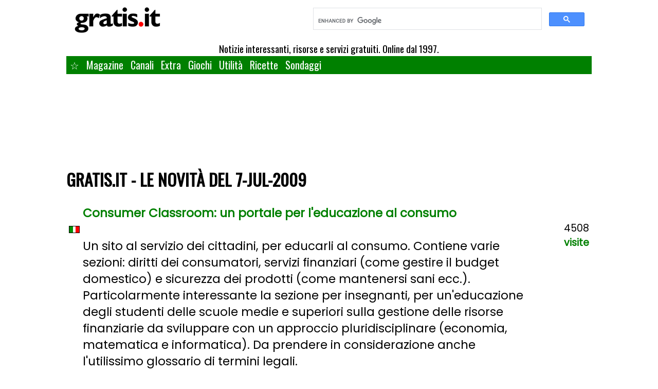

--- FILE ---
content_type: text/html; charset=utf-8
request_url: https://www.gratis.it/New/7-Jul-2009.html
body_size: 4035
content:
<!DOCTYPE html>
<html lang="it">
<head>
<title>4 novità pubblicate su Gratis.it il 7-Jul-2009</title>
<meta name="description" content="Tutte le 4 novità del 7-Jul-2009 di Gratis.it" />
<meta name="keywords" content="gratis, web, europa, tuttogratis, gratuito, free, giochi gratis, musica gratis, chat, jokes, italy, shareware, midi, html, software, books, sounds, links, tools, news, cd-rom, money, win, MLM, opportunity, directory, open, recipes, free-stuff, free email accounts" />
<meta name="copyright" content="Copyright 1997-2026 Teknosurf.it" />
<meta name="viewport" content="width=device-width, initial-scale=1.0" />

<link rel="stylesheet" href="https://www.gratis.it/gratisit-2023.css?v9" type="text/css" media="screen" />
<link rel="stylesheet" href="https://fonts.googleapis.com/css?family=Oswald|Poppins&display=swap" />
<link rel="shortcut icon" href="/favicon.ico" type="image/x-icon" />

</head>

<body>
<div align="center">

<table class="tabella2023">
	<tr>
		<td align="left" valign="top">
			<a href="https://www.gratis.it/"><img src="https://www.gratis.it/images/logo_gratis_72dpi.jpg" width="198" height="71" alt="Gratis" border="0" /></a>
		</td>
		<td align="right" valign="top">
            <div class="cse">
				<script async src="https://cse.google.com/cse.js?cx=67131c8bb19644004">
				</script>
				<div class="gcse-search"></div>
            </div>
		</td>
    </tr>
    <tr>
		<td align="right" valign="top" colspan="2">
			<div class="motto">Notizie interessanti, risorse e servizi gratuiti. Online dal 1997.</div>
        </td>
	</tr>
	<tr>
		<td colspan="2">
			<div class="navbar">
				<a href="https://www.gratis.it/">&#9734;</a>
				<div class="dropdown">
					<div class="dropbtn">Magazine
					</div>
					<div class="dropdown-content">
						<a href="https://www.gratis.it/news/">... solo notizie interessanti ...</a>
						<a href="https://www.gratis.it/news/sezione/ecologia/">Ecologia</a>
						<a href="https://www.gratis.it/news/sezione/finanza/">Finanza</a>
						<a href="https://www.gratis.it/news/sezione/giochi/">Giochi</a>
						<a href="https://www.gratis.it/news/sezione/moda/">Moda</a>
						<a href="https://www.gratis.it/news/sezione/cucina/">Cucina</a>
                        <a href="https://www.gratis.it/news/sezione/sport/">Sport</a>
                        <a href="https://www.gratis.it/news/sezione/tecnologia/">Tecnologia</a>
                        <a href="https://www.gratis.it/news/sezione/viaggi/">Viaggi</a>
					</div>
				</div>
				<div class="dropdown">
					<div class="dropbtn">Canali
					</div>
					<div class="dropdown-content">
						<a href="https://www.gratis.it/Canali/">... servizi gratuiti ...</a>
						<a href="https://www.gratis.it/Canali/Bambini/">Bambini</a>
						<a href="https://www.gratis.it/Canali/Cultura/">Cultura</a>
						<a href="https://www.gratis.it/Canali/Donna/">Donna</a>
						<a href="https://www.gratis.it/Canali/Economia/">Economia</a>
						<a href="https://www.gratis.it/Canali/Giochi/">Giochi</a>
						<a href="https://www.gratis.it/Canali/Grafica/">Grafica</a>
						<a href="https://www.gratis.it/Canali/Internet/">Internet</a>
						<a href="https://www.gratis.it/Canali/Lavoro/">Lavoro</a>
						<a href="https://www.gratis.it/Canali/Musica/">Musica</a>
						<a href="https://www.gratis.it/Canali/Notizie/">Notizie</a>
						<a href="https://www.gratis.it/Canali/Oggetti/">Oggetti</a>
						<a href="https://www.gratis.it/Canali/Software/">Programmi</a>
						<a href="https://www.gratis.it/Canali/Soldi/">Soldi</a>
						<a href="https://www.gratis.it/Canali/Telefonia/">Telefoni</a>
						<a href="https://www.gratis.it/Canali/Tempo_Libero/">Tempo libero</a>
						<a href="https://www.gratis.it/Canali/Viaggi/">Viaggi</a>
						<a href="https://www.gratis.it/Canali/Webmaster/">Webmaster</a>
						<a href="https://www.gratis.it/Canali/Varie/">Varie</a>
					</div>
				</div>
				<a href="https://www.gratis.it/extra/">Extra</a>
				<div class="dropdown">
					<div class="dropbtn">Giochi
					</div>
					<div class="dropdown-content">
                        <a href="https://giochi.gratis.it/asteroids/">Asteroids</a>
                        <a href="https://giochi.gratis.it/battleships.html">Battleships</a>
                        <a href="https://giochi.gratis.it/biliardo.html">Biliardo 3D</a>
                        <a href="https://giochi.gratis.it/biliardo-snooker.html">Biliardo (snooker)</a>
                        <a href="https://giochi.gratis.it/breakout/">Breakout</a>
                        <a href="https://giochi.gratis.it/dama.html">Dama</a>
                        <a href="https://giochi.gratis.it/pacman/">Pacman</a>
                        <a href="https://giochi.gratis.it/scacchi.html">Scacchi</a>
                        <a href="https://giochi.gratis.it/spaceinvaders/">Space Invaders</a>
                        <a href="https://giochi.gratis.it/sudoku.html">Sudoku</a>
                        <a href="https://giochi.gratis.it/tetris/">Tetris</a>
					</div>
				</div>
				<div class="dropdown">
					<div class="dropbtn">Utilità
					</div>
					<div class="dropdown-content">
                        <a href="https://meteo.gratis.it/">Meteo</a>
                        <a href="https://www.gratis.it/utility/">Tutte le utility</a>
					</div>
				</div>
				<div class="dropdown">
					<div class="dropbtn">Ricette
					</div>
					<div class="dropdown-content">
                        <a href="https://www.gratis.it/ricette/ricetteabc.html">Indice alfabetico</a>
                        <a href="https://www.gratis.it/ricette/ricette.html">Indice per categoria</a>
                        <a href="https://www.gratis.it/ricette/antipasti.html">Antipasti</a>
                        <a href="https://www.gratis.it/ricette/brodiminestre.html">Brodi, minestre</a>
                        <a href="https://www.gratis.it/ricette/primiasciuttiedimagro.html">Primi asciutti e di magro</a>
                        <a href="https://www.gratis.it/ricette/risoerisotti.html">Riso e risotti</a>
                        <a href="https://www.gratis.it/ricette/salse.html">Salse</a>
                        <a href="https://www.gratis.it/ricette/uova.html">Uova</a>
                        <a href="https://www.gratis.it/ricette/intramezzitortesalate.html">Intramezzi, torte salate</a>
                        <a href="https://www.gratis.it/ricette/frittura.html">Frittura</a>
                        <a href="https://www.gratis.it/ricette/umidi.html">Umidi</a>
                        <a href="https://www.gratis.it/ricette/secondidicarne.html">Secondi di carne</a>
                        <a href="https://www.gratis.it/ricette/secondidipesce.html">Secondi di pesce</a>
                        <a href="https://www.gratis.it/ricette/arrosti.html">Arrosti</a>
                        <a href="https://www.gratis.it/ricette/contorniepiattiunici.html">Contorni e piatti unici</a>
                        <a href="https://www.gratis.it/ricette/piattifreddi.html">Piatti freddi</a>
                        <a href="https://www.gratis.it/ricette/piattiunicivari.html">Piatti unici vari</a>
                        <a href="https://www.gratis.it/ricette/dolci.html">Dolci</a>
                        <a href="https://www.gratis.it/ricette/torteedolcialcucchiaio.html">Torte e dolci al cucchiaio</a>
                        <a href="https://www.gratis.it/ricette/pasticceriaepralineria.html">Pasticceria e pralineria</a>
                        <a href="https://www.gratis.it/ricette/sciroppi.html">Sciroppi</a>
                        <a href="https://www.gratis.it/ricette/conserve.html">Conserve</a>
                        <a href="https://www.gratis.it/ricette/liquori.html">Liquori</a>
                        <a href="https://www.gratis.it/ricette/miscellanea.html">Miscellanea</a>
					</div>
				</div>
                <a href="https://sondaggi.gratis.it/">Sondaggi</a>
			</div>
		</td>
	</tr>
</table>

<iframe data-aa='2280429' src='//acceptable.a-ads.com/2280429' style='border:0px; padding:0; width:100%; height:100%; overflow:hidden; background-color: transparent;'></iframe>

<script type='text/javascript' src='https://platform-api.sharethis.com/js/sharethis.js#property=64d0f924059f5900125e4c8c&product=inline-share-buttons' async='async'></script>

<!-- Google tag (gtag.js) -->
<script async src="https://www.googletagmanager.com/gtag/js?id=G-QRR3QRCNH5"></script>
<script>
  window.dataLayer = window.dataLayer || [];
  function gtag(){dataLayer.push(arguments);}
  gtag('js', new Date());

  gtag('config', 'G-QRR3QRCNH5');
</script>


<table class="tabella2023">
	<tr>
		<td valign="top" colspan="2" align="left">
			<h1 class="title2023">Gratis.it - Le novità del 7-Jul-2009</h1>
		</td>
	</tr>
	<tr>
		<td valign="top" colspan="2" align="left">
            <table width="100%" border="0" cellspacing="4" cellpadding="1" align="center">
	<tr>
		<td valign="top">
			<img src="/images/spacer.gif" width="21" height="5" alt="" border="0" /><br />
				<img src="/images/shim.gif" class="sprite sprite-it" width="21" height="14" hspace="0" border="0" vspace="1" alt="it" /><br />
		</td>
		<td valign="top">
			<b><a href="/Detailed/18522.html">Consumer Classroom: un portale per l'educazione al consumo</a></b>
			<br />
			<br />
			Un sito al servizio dei cittadini, per educarli al consumo. Contiene varie sezioni: diritti dei consumatori, servizi finanziari (come gestire il budget domestico) e sicurezza dei prodotti (come mantenersi sani ecc.). Particolarmente interessante la sezione per insegnanti, per un'educazione degli studenti delle scuole medie e superiori sulla gestione delle risorse finanziarie da sviluppare con un approccio pluridisciplinare (economia, matematica e informatica). Da prendere in considerazione anche l'utilissimo glossario di termini legali.
			<br /><br />
		</td>
		<td valign="top" align="right" width="100">
			<br />
			<div class="smaller">
			4508 <b><a href="https://www.gratis.it/cgi-bin/jump.cgi?ID=18522" target="_blank">visite</a></b><br /><br />
			</div>
		</td>
	</tr>
	<tr>
		<td colspan="3" height="3">
			<hr noshade="noshade" size="1" />
		</td>
	</tr>
</table>

<table width="100%" border="0" cellspacing="4" cellpadding="1" align="center">
	<tr>
		<td valign="top">
			<img src="/images/spacer.gif" width="21" height="5" alt="" border="0" /><br />
				<img src="/images/shim.gif" class="sprite sprite-us" width="21" height="14" hspace="0" border="0" vspace="1" alt="en" /><br />
		</td>
		<td valign="top">
			<b><a href="/Detailed/18521.html">Find That File ti trova tutti i file che vuoi su Internet</a></b>
			<br />
			<br />
			Find That File è un motore di ricerca non per parole o per immagini, ma per trovare file di qualunque tipo: testi, immagini, audio, video, font, software installabile e componenti di sistema. In tutto puoi ricercare quello che ti serve tra circa 200 tipi estensioni di estensioni diverse, oppure valutare l'elenco degli ultimi inserimenti nei vari tipi di file.
			<br /><br />
		</td>
		<td valign="top" align="right" width="100">
			<br />
			<div class="smaller">
			864 <b><a href="https://www.gratis.it/cgi-bin/jump.cgi?ID=18521" target="_blank">visite</a></b><br /><br />
			</div>
		</td>
	</tr>
	<tr>
		<td colspan="3" height="3">
			<hr noshade="noshade" size="1" />
		</td>
	</tr>
</table>

<table width="100%" border="0" cellspacing="4" cellpadding="1" align="center">
	<tr>
		<td valign="top">
			<img src="/images/spacer.gif" width="21" height="5" alt="" border="0" /><br />
				<img src="/images/shim.gif" class="sprite sprite-it" width="21" height="14" hspace="0" border="0" vspace="1" alt="it" /><br />
		</td>
		<td valign="top">
			<b><a href="/Detailed/18523.html">Music and Live: l'hotel ti dà diritto a un concerto scontato!</a></b>
			<br />
			<br />
			Prenotando un soggiorno di una notte negli hotel convenzionati con questo sito in Friuli Venezia Giulia riceverai un biglietto scontato del 50%. Approfittane e riserva subito la tua camera "vista palco"!
			<br /><br />
		</td>
		<td valign="top" align="right" width="100">
			<br />
			<div class="smaller">
			710 <b><a href="https://www.gratis.it/cgi-bin/jump.cgi?ID=18523" target="_blank">visite</a></b><br /><br />
			</div>
		</td>
	</tr>
	<tr>
		<td colspan="3" height="3">
			<hr noshade="noshade" size="1" />
		</td>
	</tr>
</table>

<table width="100%" border="0" cellspacing="4" cellpadding="1" align="center">
	<tr>
		<td valign="top">
			<img src="/images/spacer.gif" width="21" height="5" alt="" border="0" /><br />
				<img src="/images/shim.gif" class="sprite sprite-it" width="21" height="14" hspace="0" border="0" vspace="1" alt="it" /><br />
		</td>
		<td valign="top">
			<b><a href="/Detailed/18526.html">RisparmioAlTelefono.it</a></b>
			<br />
			<br />
			RisparmioAlTelefono.it è un bel portale informativo riguardo il settore telefonico. Vi troverai informazioni in esclusiva sui migliori prodotti in uscita nel mondo. Sono presenti anche informazioni su accessori per cellulari.
			<br /><br />
		</td>
		<td valign="top" align="right" width="100">
			<br />
			<div class="smaller">
			775 <b><a href="https://www.gratis.it/cgi-bin/jump.cgi?ID=18526" target="_blank">visite</a></b><br /><br />
			</div>
		</td>
	</tr>
	<tr>
		<td colspan="3" height="3">
			<hr noshade="noshade" size="1" />
		</td>
	</tr>
</table>


            <br /><br />
            <hr>
			Le precedenti novità:<br />
            									<ul>
									<li><a href="/New/2025/">2025</a></li>
									<li><a href="/New/2024/">2024</a></li>
									<li><a href="/New/2023/">2023</a></li>
									<li><a href="/New/2022/">2022</a></li>
									<li><a href="/New/2021/">2021</a></li>
									<li><a href="/New/2020/">2020</a></li>
									<li><a href="/New/2019/">2019</a></li>
									<li><a href="/New/2018/">2018</a></li>
									<li><a href="/New/2017/">2017</a></li>
									<li><a href="/New/2016/">2016</a></li>
									<li><a href="/New/2015/">2015</a></li>
									<li><a href="/New/2014/">2014</a></li>
									<li><a href="/New/2013/">2013</a></li>
									<li><a href="/New/2012/">2012</a></li>
									<li><a href="/New/2011/">2011</a></li>
									<li><a href="/New/2010/">2010</a></li>
									<li><a href="/New/2009/">2009</a></li>
									<li><a href="/New/2008/">2008</a></li>
									<li><a href="/New/2007/">2007</a></li>
									<li><a href="/New/2006/">2006</a></li>
									<li><a href="/New/2005/">2005</a></li>
									<li><a href="/New/2004/">2004</a></li>
									<li><a href="/New/2003/">2003</a></li>
									<li><a href="/New/2002/">2002</a></li>
									<li><a href="/New/2001/">2001</a></li>
									<li><a href="/New/2000/">2000</a></li>
									</ul>


		</td>
	</tr>
</table>
<br />
<iframe data-aa='2280429' src='//acceptable.a-ads.com/2280429' style='border:0px; padding:0; width:100%; height:100%; overflow:hidden; background-color: transparent;'></iframe>
<br />

<div class="smaller foot2023">Copyright &copy; 1997-2026 <a href="https://www.teknosurf.it/">Teknosurf.it
Sas</a>.<br />
All rights reserved. P.IVA 01264890052<br/>
Gratis.it, testata giornalistica registrata presso il<br/>
Tribunale di Milano n. 191 del 24/04/2009<br/>
<a href="https://www.gratis.it/chisiamo.html">Chi siamo</a> -
<a href="https://www.gratis.it/disclaimer.html">Disclaimer</a> -
<a href="https://www.gratis.it/pubblicita.html">Pubblicità</a> -
<a href="https://www.gratis.it/privacypolicy.html">Privacy Policy</a><br/>
<a href="https://www.gratis.it/cgi-bin/aggiungi.cgi">Aggiungi</a> -
<a href="https://www.gratis.it/cgi-bin/referafriend.cgi">Segnala</a> -
<a href="https://www.gratis.it/contatti.html">Contatti</a>
<br />
			Altri siti del nostro network internazionale ->
			<a href="https://www.gratisfree.eu/" target="_top"><img src="https://www.gratis.it/images/shim.gif" class="sprite sprite-us" width="21" height="14" hspace="1" border="0" alt="Inglese" /></a>
			<a href="https://www.sitiosgratis.net/" target="_top"><img src="https://www.gratis.it/images/shim.gif" class="sprite sprite-sp" width="21" height="14" hspace="1" border="0" alt="Spagnolo" /></a>
			<a href="https://www.kadogratuit.net/" target="_top"><img src="https://www.gratis.it/images/shim.gif" class="sprite sprite-fr" width="21" height="14" hspace="1" border="0" alt="Francese" /></a>
			<a href="https://www.gratiswelt.net/" target="_top"><img src="https://www.gratis.it/images/shim.gif" class="sprite sprite-ger1" width="21" height="14" hspace="1" border="0" alt="Tedesco" /></a>
<br />
Seguici sui social
<a href="https://www.facebook.com/gratis.it" target="_blank"><img src="https://www.gratis.it/images/facebook_button.gif" width="24" height="24" hspace="0" border="0" alt="Seguici su Facebook!"></a>
<a href="https://twitter.com/gratisit" target="_blank"><img src="https://www.gratis.it/images/twitter_button.png" width="24" height="24" hspace="0" border="0" alt="Seguici su Twitter"></a>
<br /><br />
        
</div>

</div>

</body>
</html>
